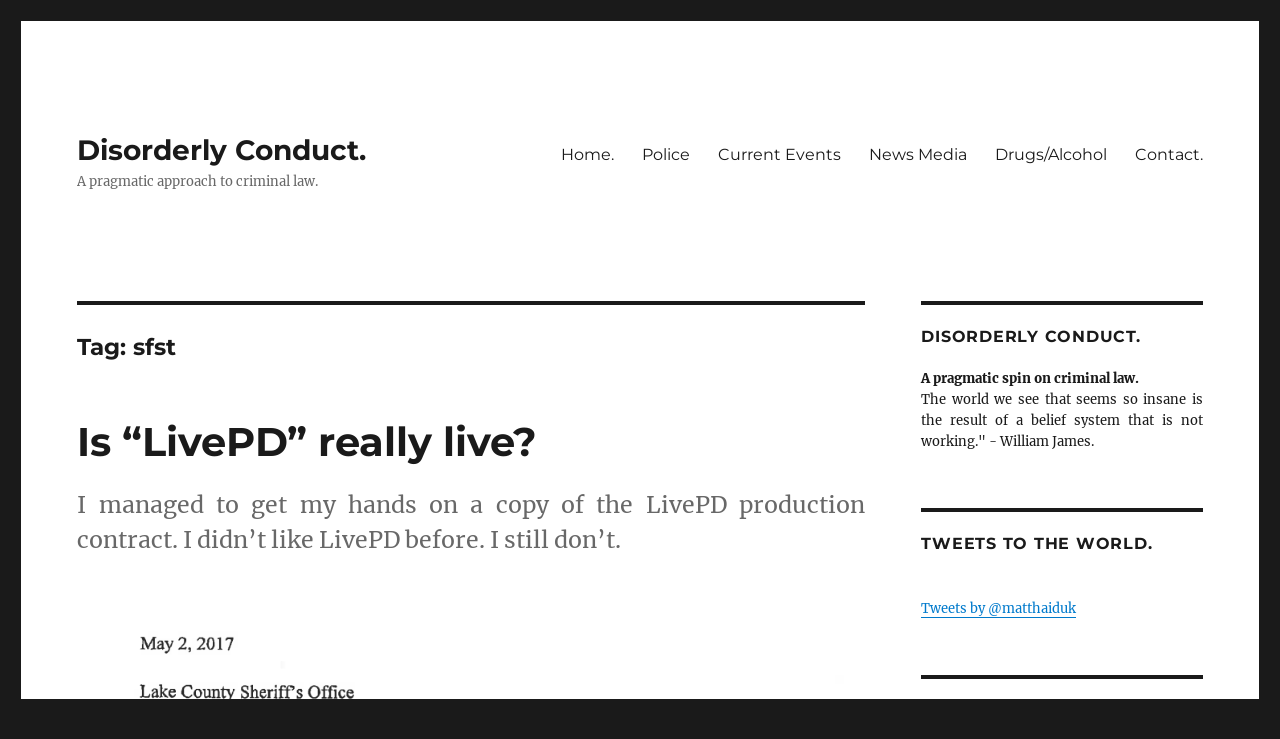

--- FILE ---
content_type: text/html; charset=UTF-8
request_url: https://matthaiduk.com/tag/sfst/
body_size: 10202
content:
<!DOCTYPE html>
<html lang="en-US" class="no-js">
<head>
	<meta charset="UTF-8">
	<meta name="viewport" content="width=device-width, initial-scale=1.0">
	<link rel="profile" href="https://gmpg.org/xfn/11">
		<script>
(function(html){html.className = html.className.replace(/\bno-js\b/,'js')})(document.documentElement);
//# sourceURL=twentysixteen_javascript_detection
</script>
<title>sfst &#8211; Disorderly Conduct.</title>
<meta name='robots' content='max-image-preview:large' />
<link rel='dns-prefetch' href='//secure.gravatar.com' />
<link rel='dns-prefetch' href='//stats.wp.com' />
<link rel='dns-prefetch' href='//v0.wordpress.com' />
<link rel='dns-prefetch' href='//jetpack.wordpress.com' />
<link rel='dns-prefetch' href='//s0.wp.com' />
<link rel='dns-prefetch' href='//public-api.wordpress.com' />
<link rel='dns-prefetch' href='//0.gravatar.com' />
<link rel='dns-prefetch' href='//1.gravatar.com' />
<link rel='dns-prefetch' href='//2.gravatar.com' />
<link rel="alternate" type="application/rss+xml" title="Disorderly Conduct. &raquo; Feed" href="https://matthaiduk.com/feed/" />
<link rel="alternate" type="application/rss+xml" title="Disorderly Conduct. &raquo; Comments Feed" href="https://matthaiduk.com/comments/feed/" />
<link rel="alternate" type="application/rss+xml" title="Disorderly Conduct. &raquo; sfst Tag Feed" href="https://matthaiduk.com/tag/sfst/feed/" />
<script>
window._wpemojiSettings = {"baseUrl":"https:\/\/s.w.org\/images\/core\/emoji\/14.0.0\/72x72\/","ext":".png","svgUrl":"https:\/\/s.w.org\/images\/core\/emoji\/14.0.0\/svg\/","svgExt":".svg","source":{"concatemoji":"https:\/\/matthaiduk.com\/wp-includes\/js\/wp-emoji-release.min.js"}};
/*! This file is auto-generated */
!function(i,n){var o,s,e;function c(e){try{var t={supportTests:e,timestamp:(new Date).valueOf()};sessionStorage.setItem(o,JSON.stringify(t))}catch(e){}}function p(e,t,n){e.clearRect(0,0,e.canvas.width,e.canvas.height),e.fillText(t,0,0);var t=new Uint32Array(e.getImageData(0,0,e.canvas.width,e.canvas.height).data),r=(e.clearRect(0,0,e.canvas.width,e.canvas.height),e.fillText(n,0,0),new Uint32Array(e.getImageData(0,0,e.canvas.width,e.canvas.height).data));return t.every(function(e,t){return e===r[t]})}function u(e,t,n){switch(t){case"flag":return n(e,"\ud83c\udff3\ufe0f\u200d\u26a7\ufe0f","\ud83c\udff3\ufe0f\u200b\u26a7\ufe0f")?!1:!n(e,"\ud83c\uddfa\ud83c\uddf3","\ud83c\uddfa\u200b\ud83c\uddf3")&&!n(e,"\ud83c\udff4\udb40\udc67\udb40\udc62\udb40\udc65\udb40\udc6e\udb40\udc67\udb40\udc7f","\ud83c\udff4\u200b\udb40\udc67\u200b\udb40\udc62\u200b\udb40\udc65\u200b\udb40\udc6e\u200b\udb40\udc67\u200b\udb40\udc7f");case"emoji":return!n(e,"\ud83e\udef1\ud83c\udffb\u200d\ud83e\udef2\ud83c\udfff","\ud83e\udef1\ud83c\udffb\u200b\ud83e\udef2\ud83c\udfff")}return!1}function f(e,t,n){var r="undefined"!=typeof WorkerGlobalScope&&self instanceof WorkerGlobalScope?new OffscreenCanvas(300,150):i.createElement("canvas"),a=r.getContext("2d",{willReadFrequently:!0}),o=(a.textBaseline="top",a.font="600 32px Arial",{});return e.forEach(function(e){o[e]=t(a,e,n)}),o}function t(e){var t=i.createElement("script");t.src=e,t.defer=!0,i.head.appendChild(t)}"undefined"!=typeof Promise&&(o="wpEmojiSettingsSupports",s=["flag","emoji"],n.supports={everything:!0,everythingExceptFlag:!0},e=new Promise(function(e){i.addEventListener("DOMContentLoaded",e,{once:!0})}),new Promise(function(t){var n=function(){try{var e=JSON.parse(sessionStorage.getItem(o));if("object"==typeof e&&"number"==typeof e.timestamp&&(new Date).valueOf()<e.timestamp+604800&&"object"==typeof e.supportTests)return e.supportTests}catch(e){}return null}();if(!n){if("undefined"!=typeof Worker&&"undefined"!=typeof OffscreenCanvas&&"undefined"!=typeof URL&&URL.createObjectURL&&"undefined"!=typeof Blob)try{var e="postMessage("+f.toString()+"("+[JSON.stringify(s),u.toString(),p.toString()].join(",")+"));",r=new Blob([e],{type:"text/javascript"}),a=new Worker(URL.createObjectURL(r),{name:"wpTestEmojiSupports"});return void(a.onmessage=function(e){c(n=e.data),a.terminate(),t(n)})}catch(e){}c(n=f(s,u,p))}t(n)}).then(function(e){for(var t in e)n.supports[t]=e[t],n.supports.everything=n.supports.everything&&n.supports[t],"flag"!==t&&(n.supports.everythingExceptFlag=n.supports.everythingExceptFlag&&n.supports[t]);n.supports.everythingExceptFlag=n.supports.everythingExceptFlag&&!n.supports.flag,n.DOMReady=!1,n.readyCallback=function(){n.DOMReady=!0}}).then(function(){return e}).then(function(){var e;n.supports.everything||(n.readyCallback(),(e=n.source||{}).concatemoji?t(e.concatemoji):e.wpemoji&&e.twemoji&&(t(e.twemoji),t(e.wpemoji)))}))}((window,document),window._wpemojiSettings);
</script>
<link rel='stylesheet' id='twentysixteen-jetpack-css' href='https://matthaiduk.com/wp-content/plugins/jetpack/modules/theme-tools/compat/twentysixteen.css' media='all' />
<style id='wp-emoji-styles-inline-css'>

	img.wp-smiley, img.emoji {
		display: inline !important;
		border: none !important;
		box-shadow: none !important;
		height: 1em !important;
		width: 1em !important;
		margin: 0 0.07em !important;
		vertical-align: -0.1em !important;
		background: none !important;
		padding: 0 !important;
	}
</style>
<link rel='stylesheet' id='wp-block-library-css' href='https://matthaiduk.com/wp-includes/css/dist/block-library/style.min.css' media='all' />
<style id='wp-block-library-theme-inline-css'>
.wp-block-audio figcaption{color:#555;font-size:13px;text-align:center}.is-dark-theme .wp-block-audio figcaption{color:hsla(0,0%,100%,.65)}.wp-block-audio{margin:0 0 1em}.wp-block-code{border:1px solid #ccc;border-radius:4px;font-family:Menlo,Consolas,monaco,monospace;padding:.8em 1em}.wp-block-embed figcaption{color:#555;font-size:13px;text-align:center}.is-dark-theme .wp-block-embed figcaption{color:hsla(0,0%,100%,.65)}.wp-block-embed{margin:0 0 1em}.blocks-gallery-caption{color:#555;font-size:13px;text-align:center}.is-dark-theme .blocks-gallery-caption{color:hsla(0,0%,100%,.65)}.wp-block-image figcaption{color:#555;font-size:13px;text-align:center}.is-dark-theme .wp-block-image figcaption{color:hsla(0,0%,100%,.65)}.wp-block-image{margin:0 0 1em}.wp-block-pullquote{border-bottom:4px solid;border-top:4px solid;color:currentColor;margin-bottom:1.75em}.wp-block-pullquote cite,.wp-block-pullquote footer,.wp-block-pullquote__citation{color:currentColor;font-size:.8125em;font-style:normal;text-transform:uppercase}.wp-block-quote{border-left:.25em solid;margin:0 0 1.75em;padding-left:1em}.wp-block-quote cite,.wp-block-quote footer{color:currentColor;font-size:.8125em;font-style:normal;position:relative}.wp-block-quote.has-text-align-right{border-left:none;border-right:.25em solid;padding-left:0;padding-right:1em}.wp-block-quote.has-text-align-center{border:none;padding-left:0}.wp-block-quote.is-large,.wp-block-quote.is-style-large,.wp-block-quote.is-style-plain{border:none}.wp-block-search .wp-block-search__label{font-weight:700}.wp-block-search__button{border:1px solid #ccc;padding:.375em .625em}:where(.wp-block-group.has-background){padding:1.25em 2.375em}.wp-block-separator.has-css-opacity{opacity:.4}.wp-block-separator{border:none;border-bottom:2px solid;margin-left:auto;margin-right:auto}.wp-block-separator.has-alpha-channel-opacity{opacity:1}.wp-block-separator:not(.is-style-wide):not(.is-style-dots){width:100px}.wp-block-separator.has-background:not(.is-style-dots){border-bottom:none;height:1px}.wp-block-separator.has-background:not(.is-style-wide):not(.is-style-dots){height:2px}.wp-block-table{margin:0 0 1em}.wp-block-table td,.wp-block-table th{word-break:normal}.wp-block-table figcaption{color:#555;font-size:13px;text-align:center}.is-dark-theme .wp-block-table figcaption{color:hsla(0,0%,100%,.65)}.wp-block-video figcaption{color:#555;font-size:13px;text-align:center}.is-dark-theme .wp-block-video figcaption{color:hsla(0,0%,100%,.65)}.wp-block-video{margin:0 0 1em}.wp-block-template-part.has-background{margin-bottom:0;margin-top:0;padding:1.25em 2.375em}
</style>
<link rel='stylesheet' id='mediaelement-css' href='https://matthaiduk.com/wp-includes/js/mediaelement/mediaelementplayer-legacy.min.css' media='all' />
<link rel='stylesheet' id='wp-mediaelement-css' href='https://matthaiduk.com/wp-includes/js/mediaelement/wp-mediaelement.min.css' media='all' />
<style id='jetpack-sharing-buttons-style-inline-css'>
.jetpack-sharing-buttons__services-list{display:flex;flex-direction:row;flex-wrap:wrap;gap:0;list-style-type:none;margin:5px;padding:0}.jetpack-sharing-buttons__services-list.has-small-icon-size{font-size:12px}.jetpack-sharing-buttons__services-list.has-normal-icon-size{font-size:16px}.jetpack-sharing-buttons__services-list.has-large-icon-size{font-size:24px}.jetpack-sharing-buttons__services-list.has-huge-icon-size{font-size:36px}@media print{.jetpack-sharing-buttons__services-list{display:none!important}}.editor-styles-wrapper .wp-block-jetpack-sharing-buttons{gap:0;padding-inline-start:0}ul.jetpack-sharing-buttons__services-list.has-background{padding:1.25em 2.375em}
</style>
<style id='classic-theme-styles-inline-css'>
/*! This file is auto-generated */
.wp-block-button__link{color:#fff;background-color:#32373c;border-radius:9999px;box-shadow:none;text-decoration:none;padding:calc(.667em + 2px) calc(1.333em + 2px);font-size:1.125em}.wp-block-file__button{background:#32373c;color:#fff;text-decoration:none}
</style>
<style id='global-styles-inline-css'>
body{--wp--preset--color--black: #000000;--wp--preset--color--cyan-bluish-gray: #abb8c3;--wp--preset--color--white: #fff;--wp--preset--color--pale-pink: #f78da7;--wp--preset--color--vivid-red: #cf2e2e;--wp--preset--color--luminous-vivid-orange: #ff6900;--wp--preset--color--luminous-vivid-amber: #fcb900;--wp--preset--color--light-green-cyan: #7bdcb5;--wp--preset--color--vivid-green-cyan: #00d084;--wp--preset--color--pale-cyan-blue: #8ed1fc;--wp--preset--color--vivid-cyan-blue: #0693e3;--wp--preset--color--vivid-purple: #9b51e0;--wp--preset--color--dark-gray: #1a1a1a;--wp--preset--color--medium-gray: #686868;--wp--preset--color--light-gray: #e5e5e5;--wp--preset--color--blue-gray: #4d545c;--wp--preset--color--bright-blue: #007acc;--wp--preset--color--light-blue: #9adffd;--wp--preset--color--dark-brown: #402b30;--wp--preset--color--medium-brown: #774e24;--wp--preset--color--dark-red: #640c1f;--wp--preset--color--bright-red: #ff675f;--wp--preset--color--yellow: #ffef8e;--wp--preset--gradient--vivid-cyan-blue-to-vivid-purple: linear-gradient(135deg,rgba(6,147,227,1) 0%,rgb(155,81,224) 100%);--wp--preset--gradient--light-green-cyan-to-vivid-green-cyan: linear-gradient(135deg,rgb(122,220,180) 0%,rgb(0,208,130) 100%);--wp--preset--gradient--luminous-vivid-amber-to-luminous-vivid-orange: linear-gradient(135deg,rgba(252,185,0,1) 0%,rgba(255,105,0,1) 100%);--wp--preset--gradient--luminous-vivid-orange-to-vivid-red: linear-gradient(135deg,rgba(255,105,0,1) 0%,rgb(207,46,46) 100%);--wp--preset--gradient--very-light-gray-to-cyan-bluish-gray: linear-gradient(135deg,rgb(238,238,238) 0%,rgb(169,184,195) 100%);--wp--preset--gradient--cool-to-warm-spectrum: linear-gradient(135deg,rgb(74,234,220) 0%,rgb(151,120,209) 20%,rgb(207,42,186) 40%,rgb(238,44,130) 60%,rgb(251,105,98) 80%,rgb(254,248,76) 100%);--wp--preset--gradient--blush-light-purple: linear-gradient(135deg,rgb(255,206,236) 0%,rgb(152,150,240) 100%);--wp--preset--gradient--blush-bordeaux: linear-gradient(135deg,rgb(254,205,165) 0%,rgb(254,45,45) 50%,rgb(107,0,62) 100%);--wp--preset--gradient--luminous-dusk: linear-gradient(135deg,rgb(255,203,112) 0%,rgb(199,81,192) 50%,rgb(65,88,208) 100%);--wp--preset--gradient--pale-ocean: linear-gradient(135deg,rgb(255,245,203) 0%,rgb(182,227,212) 50%,rgb(51,167,181) 100%);--wp--preset--gradient--electric-grass: linear-gradient(135deg,rgb(202,248,128) 0%,rgb(113,206,126) 100%);--wp--preset--gradient--midnight: linear-gradient(135deg,rgb(2,3,129) 0%,rgb(40,116,252) 100%);--wp--preset--font-size--small: 13px;--wp--preset--font-size--medium: 20px;--wp--preset--font-size--large: 36px;--wp--preset--font-size--x-large: 42px;--wp--preset--spacing--20: 0.44rem;--wp--preset--spacing--30: 0.67rem;--wp--preset--spacing--40: 1rem;--wp--preset--spacing--50: 1.5rem;--wp--preset--spacing--60: 2.25rem;--wp--preset--spacing--70: 3.38rem;--wp--preset--spacing--80: 5.06rem;--wp--preset--shadow--natural: 6px 6px 9px rgba(0, 0, 0, 0.2);--wp--preset--shadow--deep: 12px 12px 50px rgba(0, 0, 0, 0.4);--wp--preset--shadow--sharp: 6px 6px 0px rgba(0, 0, 0, 0.2);--wp--preset--shadow--outlined: 6px 6px 0px -3px rgba(255, 255, 255, 1), 6px 6px rgba(0, 0, 0, 1);--wp--preset--shadow--crisp: 6px 6px 0px rgba(0, 0, 0, 1);}:where(.is-layout-flex){gap: 0.5em;}:where(.is-layout-grid){gap: 0.5em;}body .is-layout-flow > .alignleft{float: left;margin-inline-start: 0;margin-inline-end: 2em;}body .is-layout-flow > .alignright{float: right;margin-inline-start: 2em;margin-inline-end: 0;}body .is-layout-flow > .aligncenter{margin-left: auto !important;margin-right: auto !important;}body .is-layout-constrained > .alignleft{float: left;margin-inline-start: 0;margin-inline-end: 2em;}body .is-layout-constrained > .alignright{float: right;margin-inline-start: 2em;margin-inline-end: 0;}body .is-layout-constrained > .aligncenter{margin-left: auto !important;margin-right: auto !important;}body .is-layout-constrained > :where(:not(.alignleft):not(.alignright):not(.alignfull)){max-width: var(--wp--style--global--content-size);margin-left: auto !important;margin-right: auto !important;}body .is-layout-constrained > .alignwide{max-width: var(--wp--style--global--wide-size);}body .is-layout-flex{display: flex;}body .is-layout-flex{flex-wrap: wrap;align-items: center;}body .is-layout-flex > *{margin: 0;}body .is-layout-grid{display: grid;}body .is-layout-grid > *{margin: 0;}:where(.wp-block-columns.is-layout-flex){gap: 2em;}:where(.wp-block-columns.is-layout-grid){gap: 2em;}:where(.wp-block-post-template.is-layout-flex){gap: 1.25em;}:where(.wp-block-post-template.is-layout-grid){gap: 1.25em;}.has-black-color{color: var(--wp--preset--color--black) !important;}.has-cyan-bluish-gray-color{color: var(--wp--preset--color--cyan-bluish-gray) !important;}.has-white-color{color: var(--wp--preset--color--white) !important;}.has-pale-pink-color{color: var(--wp--preset--color--pale-pink) !important;}.has-vivid-red-color{color: var(--wp--preset--color--vivid-red) !important;}.has-luminous-vivid-orange-color{color: var(--wp--preset--color--luminous-vivid-orange) !important;}.has-luminous-vivid-amber-color{color: var(--wp--preset--color--luminous-vivid-amber) !important;}.has-light-green-cyan-color{color: var(--wp--preset--color--light-green-cyan) !important;}.has-vivid-green-cyan-color{color: var(--wp--preset--color--vivid-green-cyan) !important;}.has-pale-cyan-blue-color{color: var(--wp--preset--color--pale-cyan-blue) !important;}.has-vivid-cyan-blue-color{color: var(--wp--preset--color--vivid-cyan-blue) !important;}.has-vivid-purple-color{color: var(--wp--preset--color--vivid-purple) !important;}.has-black-background-color{background-color: var(--wp--preset--color--black) !important;}.has-cyan-bluish-gray-background-color{background-color: var(--wp--preset--color--cyan-bluish-gray) !important;}.has-white-background-color{background-color: var(--wp--preset--color--white) !important;}.has-pale-pink-background-color{background-color: var(--wp--preset--color--pale-pink) !important;}.has-vivid-red-background-color{background-color: var(--wp--preset--color--vivid-red) !important;}.has-luminous-vivid-orange-background-color{background-color: var(--wp--preset--color--luminous-vivid-orange) !important;}.has-luminous-vivid-amber-background-color{background-color: var(--wp--preset--color--luminous-vivid-amber) !important;}.has-light-green-cyan-background-color{background-color: var(--wp--preset--color--light-green-cyan) !important;}.has-vivid-green-cyan-background-color{background-color: var(--wp--preset--color--vivid-green-cyan) !important;}.has-pale-cyan-blue-background-color{background-color: var(--wp--preset--color--pale-cyan-blue) !important;}.has-vivid-cyan-blue-background-color{background-color: var(--wp--preset--color--vivid-cyan-blue) !important;}.has-vivid-purple-background-color{background-color: var(--wp--preset--color--vivid-purple) !important;}.has-black-border-color{border-color: var(--wp--preset--color--black) !important;}.has-cyan-bluish-gray-border-color{border-color: var(--wp--preset--color--cyan-bluish-gray) !important;}.has-white-border-color{border-color: var(--wp--preset--color--white) !important;}.has-pale-pink-border-color{border-color: var(--wp--preset--color--pale-pink) !important;}.has-vivid-red-border-color{border-color: var(--wp--preset--color--vivid-red) !important;}.has-luminous-vivid-orange-border-color{border-color: var(--wp--preset--color--luminous-vivid-orange) !important;}.has-luminous-vivid-amber-border-color{border-color: var(--wp--preset--color--luminous-vivid-amber) !important;}.has-light-green-cyan-border-color{border-color: var(--wp--preset--color--light-green-cyan) !important;}.has-vivid-green-cyan-border-color{border-color: var(--wp--preset--color--vivid-green-cyan) !important;}.has-pale-cyan-blue-border-color{border-color: var(--wp--preset--color--pale-cyan-blue) !important;}.has-vivid-cyan-blue-border-color{border-color: var(--wp--preset--color--vivid-cyan-blue) !important;}.has-vivid-purple-border-color{border-color: var(--wp--preset--color--vivid-purple) !important;}.has-vivid-cyan-blue-to-vivid-purple-gradient-background{background: var(--wp--preset--gradient--vivid-cyan-blue-to-vivid-purple) !important;}.has-light-green-cyan-to-vivid-green-cyan-gradient-background{background: var(--wp--preset--gradient--light-green-cyan-to-vivid-green-cyan) !important;}.has-luminous-vivid-amber-to-luminous-vivid-orange-gradient-background{background: var(--wp--preset--gradient--luminous-vivid-amber-to-luminous-vivid-orange) !important;}.has-luminous-vivid-orange-to-vivid-red-gradient-background{background: var(--wp--preset--gradient--luminous-vivid-orange-to-vivid-red) !important;}.has-very-light-gray-to-cyan-bluish-gray-gradient-background{background: var(--wp--preset--gradient--very-light-gray-to-cyan-bluish-gray) !important;}.has-cool-to-warm-spectrum-gradient-background{background: var(--wp--preset--gradient--cool-to-warm-spectrum) !important;}.has-blush-light-purple-gradient-background{background: var(--wp--preset--gradient--blush-light-purple) !important;}.has-blush-bordeaux-gradient-background{background: var(--wp--preset--gradient--blush-bordeaux) !important;}.has-luminous-dusk-gradient-background{background: var(--wp--preset--gradient--luminous-dusk) !important;}.has-pale-ocean-gradient-background{background: var(--wp--preset--gradient--pale-ocean) !important;}.has-electric-grass-gradient-background{background: var(--wp--preset--gradient--electric-grass) !important;}.has-midnight-gradient-background{background: var(--wp--preset--gradient--midnight) !important;}.has-small-font-size{font-size: var(--wp--preset--font-size--small) !important;}.has-medium-font-size{font-size: var(--wp--preset--font-size--medium) !important;}.has-large-font-size{font-size: var(--wp--preset--font-size--large) !important;}.has-x-large-font-size{font-size: var(--wp--preset--font-size--x-large) !important;}
.wp-block-navigation a:where(:not(.wp-element-button)){color: inherit;}
:where(.wp-block-post-template.is-layout-flex){gap: 1.25em;}:where(.wp-block-post-template.is-layout-grid){gap: 1.25em;}
:where(.wp-block-columns.is-layout-flex){gap: 2em;}:where(.wp-block-columns.is-layout-grid){gap: 2em;}
.wp-block-pullquote{font-size: 1.5em;line-height: 1.6;}
</style>
<link rel='stylesheet' id='contact-form-7-css' href='https://matthaiduk.com/wp-content/plugins/contact-form-7/includes/css/styles.css' media='all' />
<link rel='stylesheet' id='twentysixteen-fonts-css' href='https://matthaiduk.com/wp-content/themes/twentysixteen/fonts/merriweather-plus-montserrat-plus-inconsolata.css' media='all' />
<link rel='stylesheet' id='genericons-css' href='https://matthaiduk.com/wp-content/plugins/jetpack/_inc/genericons/genericons/genericons.css' media='all' />
<link rel='stylesheet' id='twentysixteen-style-css' href='https://matthaiduk.com/wp-content/themes/twentysixteen/style.css' media='all' />
<link rel='stylesheet' id='twentysixteen-block-style-css' href='https://matthaiduk.com/wp-content/themes/twentysixteen/css/blocks.css' media='all' />
<link rel='stylesheet' id='social-logos-css' href='https://matthaiduk.com/wp-content/plugins/jetpack/_inc/social-logos/social-logos.min.css' media='all' />
<link rel='stylesheet' id='jetpack_css-css' href='https://matthaiduk.com/wp-content/plugins/jetpack/css/jetpack.css' media='all' />
<script src="https://matthaiduk.com/wp-includes/js/jquery/jquery.min.js" id="jquery-core-js"></script>
<script src="https://matthaiduk.com/wp-includes/js/jquery/jquery-migrate.min.js" id="jquery-migrate-js"></script>
<script id="twentysixteen-script-js-extra">
var screenReaderText = {"expand":"expand child menu","collapse":"collapse child menu"};
</script>
<script src="https://matthaiduk.com/wp-content/themes/twentysixteen/js/functions.js" id="twentysixteen-script-js" defer data-wp-strategy="defer"></script>
<link rel="https://api.w.org/" href="https://matthaiduk.com/wp-json/" /><link rel="alternate" type="application/json" href="https://matthaiduk.com/wp-json/wp/v2/tags/189" /><link rel="EditURI" type="application/rsd+xml" title="RSD" href="https://matthaiduk.com/xmlrpc.php?rsd" />
<meta name="generator" content="WordPress 6.4.7" />
	<style>img#wpstats{display:none}</style>
		
<!-- Jetpack Open Graph Tags -->
<meta property="og:type" content="website" />
<meta property="og:title" content="sfst &#8211; Disorderly Conduct." />
<meta property="og:url" content="https://matthaiduk.com/tag/sfst/" />
<meta property="og:site_name" content="Disorderly Conduct." />
<meta property="og:image" content="https://s0.wp.com/i/blank.jpg" />
<meta property="og:image:alt" content="" />
<meta property="og:locale" content="en_US" />
<meta name="twitter:site" content="@matthaiduk" />

<!-- End Jetpack Open Graph Tags -->
</head>

<body class="archive tag tag-sfst tag-189 wp-embed-responsive hfeed">
<div id="page" class="site">
	<div class="site-inner">
		<a class="skip-link screen-reader-text" href="#content">
			Skip to content		</a>

		<header id="masthead" class="site-header">
			<div class="site-header-main">
				<div class="site-branding">
											<p class="site-title"><a href="https://matthaiduk.com/" rel="home" >Disorderly Conduct.</a></p>
												<p class="site-description">A pragmatic approach to criminal law.</p>
									</div><!-- .site-branding -->

									<button id="menu-toggle" class="menu-toggle">Menu</button>

					<div id="site-header-menu" class="site-header-menu">
													<nav id="site-navigation" class="main-navigation" aria-label="Primary Menu">
								<div class="menu-main2-container"><ul id="menu-main2" class="primary-menu"><li id="menu-item-5658" class="menu-item menu-item-type-custom menu-item-object-custom menu-item-5658"><a href="http://www.matthaiduk.com">Home.</a></li>
<li id="menu-item-5639" class="menu-item menu-item-type-taxonomy menu-item-object-category menu-item-5639"><a href="https://matthaiduk.com/category/police/">Police</a></li>
<li id="menu-item-5640" class="menu-item menu-item-type-taxonomy menu-item-object-category menu-item-5640"><a href="https://matthaiduk.com/category/current-events/">Current Events</a></li>
<li id="menu-item-5641" class="menu-item menu-item-type-taxonomy menu-item-object-category menu-item-5641"><a href="https://matthaiduk.com/category/news-media/">News Media</a></li>
<li id="menu-item-5642" class="menu-item menu-item-type-taxonomy menu-item-object-category menu-item-5642"><a href="https://matthaiduk.com/category/drugsalcohol/">Drugs/Alcohol</a></li>
<li id="menu-item-5651" class="menu-item menu-item-type-post_type menu-item-object-page menu-item-5651"><a href="https://matthaiduk.com/what/">Contact.</a></li>
</ul></div>							</nav><!-- .main-navigation -->
						
											</div><!-- .site-header-menu -->
							</div><!-- .site-header-main -->

					</header><!-- .site-header -->

		<div id="content" class="site-content">

	<div id="primary" class="content-area">
		<main id="main" class="site-main">

		
			<header class="page-header">
				<h1 class="page-title">Tag: <span>sfst</span></h1>			</header><!-- .page-header -->

			
<article id="post-6694" class="post-6694 post type-post status-publish format-standard has-post-thumbnail hentry category-news-and-entertainment tag-defense-lawyers-watching-videos tag-dui tag-field-sobriety-tests tag-livepd tag-sfst">
	<header class="entry-header">
		
		<h2 class="entry-title"><a href="https://matthaiduk.com/2019/05/15/is-livepd-really-live-2/" rel="bookmark">Is &#8220;LivePD&#8221; really live?</a></h2>	</header><!-- .entry-header -->

				<div class="entry-summary">
				<p>I managed to get my hands on a copy of the LivePD production contract. I didn&#8217;t like LivePD before. I still don&#8217;t.</p>
			</div><!-- .entry-summary -->
			
	
	<a class="post-thumbnail" href="https://matthaiduk.com/2019/05/15/is-livepd-really-live-2/" aria-hidden="true">
		<img width="981" height="464" src="https://matthaiduk.com/wp-content/uploads/2019/05/Screenshot-from-2019-05-14-21-18-32.png" class="attachment-post-thumbnail size-post-thumbnail wp-post-image" alt="Is &#8220;LivePD&#8221; really live?" decoding="async" fetchpriority="high" srcset="https://matthaiduk.com/wp-content/uploads/2019/05/Screenshot-from-2019-05-14-21-18-32.png 981w, https://matthaiduk.com/wp-content/uploads/2019/05/Screenshot-from-2019-05-14-21-18-32-300x142.png 300w, https://matthaiduk.com/wp-content/uploads/2019/05/Screenshot-from-2019-05-14-21-18-32-768x363.png 768w" sizes="(max-width: 709px) 85vw, (max-width: 909px) 67vw, (max-width: 984px) 60vw, (max-width: 1362px) 62vw, 840px" />	</a>

		
	<div class="entry-content">
		
<h2 class="wp-block-heading">Is it Live?</h2>



<p>If by &#8220;live&#8221; you mean it&#8217;s shot as it&#8217;s happening and beamed directly to your television where, <a href="https://www.fritolay.com/snacks/product-page/funyuns/funyuns-onion-flavored-rings">Funyons</a> and beverage in hand, you watch things unfold in real time <strong style="">the answer is &#8220;no.&#8221;</strong><strong> </strong>At a <em>minimum</em> the &#8220;live&#8221; segments are delayed 10 minutes and they may even be delayed up to a half hour. </p>



<figure class="wp-block-embed-youtube wp-block-embed is-type-video is-provider-youtube wp-embed-aspect-16-9 wp-has-aspect-ratio"><div class="wp-block-embed__wrapper">
<span class="embed-youtube" style="text-align:center; display: block;"><iframe class="youtube-player" width="840" height="473" src="https://www.youtube.com/embed/OYWSYHHmSF4?version=3&#038;rel=1&#038;showsearch=0&#038;showinfo=1&#038;iv_load_policy=1&#038;fs=1&#038;hl=en-US&#038;autohide=2&#038;wmode=transparent" allowfullscreen="true" style="border:0;" sandbox="allow-scripts allow-same-origin allow-popups allow-presentation allow-popups-to-escape-sandbox"></iframe></span>
</div></figure>



<h2 class="wp-block-heading">But is it live?</h2>



<p>If by &#8220;live&#8221; you mean that it&#8217;s shot in real time, straight to final product, without any editorial input and beamed in raw form to your television where, kitten on lap and stew-on-the-stove, you quietly take in your favorite show <strong>the answer is still &#8220;no.&#8221;</strong> LivePD allows police departments to have a representative in the control room. That representative has the opportunity to weigh in on what is and is not shown for a host of reasons (including, my favorite, &#8220;privacy&#8221;) and possibly kill segments entirely.</p>



<p>To make matters worse the &#8220;earlier&#8221; or &#8220;previously filmed&#8221; segments are sent to the police department for approval <em>days </em>before they air.</p>



<h2 class="wp-block-heading">Ok. But is it live?</h2>



<p>If by &#8220;live&#8221; you mean unscripted, off-the-cuff, police work in its daily form from the mean streets of Lake County to you in you, feet-on-the-coffee-table and Twizzlers in had, the <strong>answer is still no</strong>. LivePD focuses on &#8220;key characters&#8221; who, not-so-conveniently, are often pulled off of mundane matters to drive the camera crew miles away to other calls in order to give the appearance of &#8220;constant action.&#8221;</p>



<p>LivePD isn&#8217;t live. At best it&#8217;s &#8220;almost live.&#8221; LivePD isn&#8217;t unedited. It&#8217;s edited to give &#8220;the appearance of&#8221; being unedited and give you &#8220;the feeling&#8221; that it&#8217;s contemporaneous police work coming to you in real time.</p>



<p>If you&#8217;re wondering why I put some of the above in quotes, it&#8217;s because that  language is <a href="http://matthaiduk.com/wp-content/uploads/2019/05/haiduk-response_20190514122511.pdf">straight out of the LivePD contract.</a> I didn&#8217;t make up the lies, they did.<span class="sendToPdfFillerEmpty"><div class="sendToPdfFiller" data-url="http://matthaiduk.com/wp-content/uploads/2019/05/haiduk-response_20190514122511.pdf" style="left: 379.125px; top: 30px;" title="Open with PDFfiller"><img decoding="async" src="chrome-extension://cafalijlelgpgieilkgamacddolbhiie/img/icon-fill.png"></div></span></p>



<p>LivePD is little more than a one-sided public relations tool for the people the Bill of Rights was designed to protect us from. And here&#8217;s another video of Defense Lawyers watching that nonsense and responding in real time.</p>



<figure class="wp-block-embed-youtube wp-block-embed is-type-video is-provider-youtube wp-embed-aspect-16-9 wp-has-aspect-ratio"><div class="wp-block-embed__wrapper">
<span class="embed-youtube" style="text-align:center; display: block;"><iframe class="youtube-player" width="840" height="473" src="https://www.youtube.com/embed/JwRYSBkWHZs?version=3&#038;rel=1&#038;showsearch=0&#038;showinfo=1&#038;iv_load_policy=1&#038;fs=1&#038;hl=en-US&#038;autohide=2&#038;wmode=transparent" allowfullscreen="true" style="border:0;" sandbox="allow-scripts allow-same-origin allow-popups allow-presentation allow-popups-to-escape-sandbox"></iframe></span>
</div></figure>



<p>PS- If you&#8217;re wondering what departments get paid to be on LivePD, Lake County, Illinois received $2,500 per week.</p>
<div class="sharedaddy sd-sharing-enabled"><div class="robots-nocontent sd-block sd-social sd-social-icon sd-sharing"><h3 class="sd-title">Love it.</h3><div class="sd-content"><ul><li class="share-facebook"><a rel="nofollow noopener noreferrer" data-shared="sharing-facebook-6694" class="share-facebook sd-button share-icon no-text" href="https://matthaiduk.com/2019/05/15/is-livepd-really-live-2/?share=facebook" target="_blank" title="Click to share on Facebook" ><span></span><span class="sharing-screen-reader-text">Click to share on Facebook (Opens in new window)</span></a></li><li class="share-twitter"><a rel="nofollow noopener noreferrer" data-shared="sharing-twitter-6694" class="share-twitter sd-button share-icon no-text" href="https://matthaiduk.com/2019/05/15/is-livepd-really-live-2/?share=twitter" target="_blank" title="Click to share on Twitter" ><span></span><span class="sharing-screen-reader-text">Click to share on Twitter (Opens in new window)</span></a></li><li class="share-reddit"><a rel="nofollow noopener noreferrer" data-shared="" class="share-reddit sd-button share-icon no-text" href="https://matthaiduk.com/2019/05/15/is-livepd-really-live-2/?share=reddit" target="_blank" title="Click to share on Reddit" ><span></span><span class="sharing-screen-reader-text">Click to share on Reddit (Opens in new window)</span></a></li><li class="share-end"></li></ul></div></div></div>	</div><!-- .entry-content -->

	<footer class="entry-footer">
		<span class="byline"><img alt='' src='https://secure.gravatar.com/avatar/af964a767dba5e9f777626d363eaeda2?s=49&#038;d=blank&#038;r=pg' srcset='https://secure.gravatar.com/avatar/af964a767dba5e9f777626d363eaeda2?s=98&#038;d=blank&#038;r=pg 2x' class='avatar avatar-49 photo' height='49' width='49' loading='lazy' decoding='async'/><span class="screen-reader-text">Author </span><span class="author vcard"><a class="url fn n" href="https://matthaiduk.com/author/matthaiduk/">matthaiduk</a></span></span><span class="posted-on"><span class="screen-reader-text">Posted on </span><a href="https://matthaiduk.com/2019/05/15/is-livepd-really-live-2/" rel="bookmark"><time class="entry-date published" datetime="2019-05-15T10:55:39-06:00">May 15, 2019</time><time class="updated" datetime="2019-05-15T10:55:47-06:00">May 15, 2019</time></a></span><span class="cat-links"><span class="screen-reader-text">Categories </span><a href="https://matthaiduk.com/category/news-and-entertainment/" rel="category tag">"News" and Entertainment</a></span><span class="tags-links"><span class="screen-reader-text">Tags </span><a href="https://matthaiduk.com/tag/defense-lawyers-watching-videos/" rel="tag">Defense Lawyers Watching videos</a>, <a href="https://matthaiduk.com/tag/dui/" rel="tag">DUI</a>, <a href="https://matthaiduk.com/tag/field-sobriety-tests/" rel="tag">field sobriety tests</a>, <a href="https://matthaiduk.com/tag/livepd/" rel="tag">LivePD</a>, <a href="https://matthaiduk.com/tag/sfst/" rel="tag">sfst</a></span><span class="comments-link"><a href="https://matthaiduk.com/2019/05/15/is-livepd-really-live-2/#comments">1 Comment<span class="screen-reader-text"> on Is &#8220;LivePD&#8221; really live?</span></a></span>			</footer><!-- .entry-footer -->
</article><!-- #post-6694 -->

		</main><!-- .site-main -->
	</div><!-- .content-area -->


	<aside id="secondary" class="sidebar widget-area">
		<section id="text-11" class="widget widget_text"><h2 class="widget-title">Disorderly Conduct.</h2>			<div class="textwidget"><h5>A pragmatic spin on criminal law.</h5>
The world we see that seems so insane is the result of a belief system that is not working." - William James.</div>
		</section><section id="text-13" class="widget widget_text"><h2 class="widget-title">Tweets to the world.</h2>			<div class="textwidget">            <a class="twitter-timeline"  href="https://twitter.com/matthaiduk" data-widget-id="676928127088640001">Tweets by @matthaiduk</a>
            <script>!function(d,s,id){var js,fjs=d.getElementsByTagName(s)[0],p=/^http:/.test(d.location)?'http':'https';if(!d.getElementById(id)){js=d.createElement(s);js.id=id;js.src=p+"://platform.twitter.com/widgets.js";fjs.parentNode.insertBefore(js,fjs);}}(document,"script","twitter-wjs");</script>
          </div>
		</section><section id="custom_html-2" class="widget_text widget widget_custom_html"><div class="textwidget custom-html-widget"><div id="fb-root"></div>
<script>(function(d, s, id) {
  var js, fjs = d.getElementsByTagName(s)[0];
  if (d.getElementById(id)) return;
  js = d.createElement(s); js.id = id;
  js.src = "//connect.facebook.net/en_US/sdk.js#xfbml=1&version=v2.10";
  fjs.parentNode.insertBefore(js, fjs);
}(document, 'script', 'facebook-jssdk'));</script>
<div class="fb-page" data-href="https://www.facebook.com/Haiduk-Law-Office-151066978271566/" data-tabs="timeline" data-small-header="false" data-adapt-container-width="true" data-hide-cover="false" data-show-facepile="true"><blockquote cite="https://www.facebook.com/Haiduk-Law-Office-151066978271566/" class="fb-xfbml-parse-ignore"><a href="https://www.facebook.com/Haiduk-Law-Office-151066978271566/">Haiduk Law Office</a></blockquote></div></div></section><section id="text-5" class="widget widget_text"><h2 class="widget-title">Finding a lawyer</h2>			<div class="textwidget"><STYLE TYPE="text/css">
<!--
BODY
   {
   text-align:justify;
   }
-->
</STYLE>
Choosing a lawyer might be the most important decision you make.<br>
<br>
<b>Free consultations, payment plans, aggressive representation.</b>

630.557.6288
<a href="http://www.haiduklaw.com">www.haiduklaw.com</a></div>
		</section><section id="search-3" class="widget widget_search"><h2 class="widget-title">Search</h2>
<form role="search" method="get" class="search-form" action="https://matthaiduk.com/">
	<label>
		<span class="screen-reader-text">
			Search for:		</span>
		<input type="search" class="search-field" placeholder="Search &hellip;" value="" name="s" />
	</label>
	<button type="submit" class="search-submit"><span class="screen-reader-text">
		Search	</span></button>
</form>
</section>	</aside><!-- .sidebar .widget-area -->

		</div><!-- .site-content -->

		<footer id="colophon" class="site-footer">
							<nav class="main-navigation" aria-label="Footer Primary Menu">
					<div class="menu-main2-container"><ul id="menu-main2-1" class="primary-menu"><li class="menu-item menu-item-type-custom menu-item-object-custom menu-item-5658"><a href="http://www.matthaiduk.com">Home.</a></li>
<li class="menu-item menu-item-type-taxonomy menu-item-object-category menu-item-5639"><a href="https://matthaiduk.com/category/police/">Police</a></li>
<li class="menu-item menu-item-type-taxonomy menu-item-object-category menu-item-5640"><a href="https://matthaiduk.com/category/current-events/">Current Events</a></li>
<li class="menu-item menu-item-type-taxonomy menu-item-object-category menu-item-5641"><a href="https://matthaiduk.com/category/news-media/">News Media</a></li>
<li class="menu-item menu-item-type-taxonomy menu-item-object-category menu-item-5642"><a href="https://matthaiduk.com/category/drugsalcohol/">Drugs/Alcohol</a></li>
<li class="menu-item menu-item-type-post_type menu-item-object-page menu-item-5651"><a href="https://matthaiduk.com/what/">Contact.</a></li>
</ul></div>				</nav><!-- .main-navigation -->
			
			
			<div class="site-info">
								<span class="site-title"><a href="https://matthaiduk.com/" rel="home">Disorderly Conduct.</a></span>
								<a href="https://wordpress.org/" class="imprint">
					Proudly powered by WordPress				</a>
			</div><!-- .site-info -->
		</footer><!-- .site-footer -->
	</div><!-- .site-inner -->
</div><!-- .site -->

	<div style="display:none">
			<div class="grofile-hash-map-af964a767dba5e9f777626d363eaeda2">
		</div>
		</div>
		
	<script type="text/javascript">
		window.WPCOM_sharing_counts = {"https:\/\/matthaiduk.com\/2019\/05\/15\/is-livepd-really-live-2\/":6694};
	</script>
				<script src="https://matthaiduk.com/wp-includes/js/dist/vendor/wp-polyfill-inert.min.js" id="wp-polyfill-inert-js"></script>
<script src="https://matthaiduk.com/wp-includes/js/dist/vendor/regenerator-runtime.min.js" id="regenerator-runtime-js"></script>
<script src="https://matthaiduk.com/wp-includes/js/dist/vendor/wp-polyfill.min.js" id="wp-polyfill-js"></script>
<script src="https://matthaiduk.com/wp-includes/js/dist/hooks.min.js" id="wp-hooks-js"></script>
<script src="https://matthaiduk.com/wp-includes/js/dist/i18n.min.js" id="wp-i18n-js"></script>
<script id="wp-i18n-js-after">
wp.i18n.setLocaleData( { 'text direction\u0004ltr': [ 'ltr' ] } );
</script>
<script src="https://matthaiduk.com/wp-content/plugins/contact-form-7/includes/swv/js/index.js" id="swv-js"></script>
<script id="contact-form-7-js-extra">
var wpcf7 = {"api":{"root":"https:\/\/matthaiduk.com\/wp-json\/","namespace":"contact-form-7\/v1"}};
</script>
<script src="https://matthaiduk.com/wp-content/plugins/contact-form-7/includes/js/index.js" id="contact-form-7-js"></script>
<script src="https://secure.gravatar.com/js/gprofiles.js" id="grofiles-cards-js"></script>
<script id="wpgroho-js-extra">
var WPGroHo = {"my_hash":""};
</script>
<script src="https://matthaiduk.com/wp-content/plugins/jetpack/modules/wpgroho.js" id="wpgroho-js"></script>
<script src="https://stats.wp.com/e-202605.js" id="jetpack-stats-js" data-wp-strategy="defer"></script>
<script id="jetpack-stats-js-after">
_stq = window._stq || [];
_stq.push([ "view", JSON.parse("{\"v\":\"ext\",\"blog\":\"61284431\",\"post\":\"0\",\"tz\":\"-6\",\"srv\":\"matthaiduk.com\",\"j\":\"1:13.6.1\"}") ]);
_stq.push([ "clickTrackerInit", "61284431", "0" ]);
</script>
<script src="https://matthaiduk.com/wp-content/plugins/jetpack/_inc/build/theme-tools/responsive-videos/responsive-videos.min.js?minify=false" id="jetpack-responsive-videos-js"></script>
<script id="sharing-js-js-extra">
var sharing_js_options = {"lang":"en","counts":"1","is_stats_active":"1"};
</script>
<script src="https://matthaiduk.com/wp-content/plugins/jetpack/_inc/build/sharedaddy/sharing.min.js" id="sharing-js-js"></script>
<script id="sharing-js-js-after">
var windowOpen;
			( function () {
				function matches( el, sel ) {
					return !! (
						el.matches && el.matches( sel ) ||
						el.msMatchesSelector && el.msMatchesSelector( sel )
					);
				}

				document.body.addEventListener( 'click', function ( event ) {
					if ( ! event.target ) {
						return;
					}

					var el;
					if ( matches( event.target, 'a.share-facebook' ) ) {
						el = event.target;
					} else if ( event.target.parentNode && matches( event.target.parentNode, 'a.share-facebook' ) ) {
						el = event.target.parentNode;
					}

					if ( el ) {
						event.preventDefault();

						// If there's another sharing window open, close it.
						if ( typeof windowOpen !== 'undefined' ) {
							windowOpen.close();
						}
						windowOpen = window.open( el.getAttribute( 'href' ), 'wpcomfacebook', 'menubar=1,resizable=1,width=600,height=400' );
						return false;
					}
				} );
			} )();
var windowOpen;
			( function () {
				function matches( el, sel ) {
					return !! (
						el.matches && el.matches( sel ) ||
						el.msMatchesSelector && el.msMatchesSelector( sel )
					);
				}

				document.body.addEventListener( 'click', function ( event ) {
					if ( ! event.target ) {
						return;
					}

					var el;
					if ( matches( event.target, 'a.share-twitter' ) ) {
						el = event.target;
					} else if ( event.target.parentNode && matches( event.target.parentNode, 'a.share-twitter' ) ) {
						el = event.target.parentNode;
					}

					if ( el ) {
						event.preventDefault();

						// If there's another sharing window open, close it.
						if ( typeof windowOpen !== 'undefined' ) {
							windowOpen.close();
						}
						windowOpen = window.open( el.getAttribute( 'href' ), 'wpcomtwitter', 'menubar=1,resizable=1,width=600,height=350' );
						return false;
					}
				} );
			} )();
</script>
</body>
</html>
